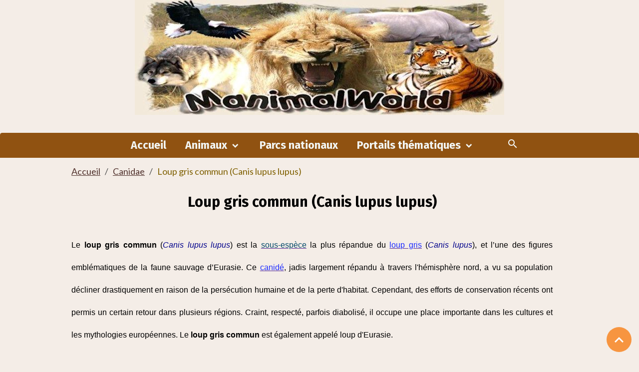

--- FILE ---
content_type: text/html; charset=UTF-8
request_url: https://www.manimalworld.net/pages/canides/loup-gris-commun.html
body_size: 109644
content:

<!DOCTYPE html>
<html lang="fr">
    <head>
        <title>Loup gris commun (Canis lupus lupus)</title>
        <meta name="theme-color" content="rgb(144, 82, 17)">
        <meta name="msapplication-navbutton-color" content="rgb(144, 82, 17)">
        <!-- METATAGS -->
        <!-- rebirth / basic -->
<!--[if IE]>
<meta http-equiv="X-UA-Compatible" content="IE=edge">
<![endif]-->
<meta charset="utf-8">
<meta name="viewport" content="width=device-width, initial-scale=1, shrink-to-fit=no">
    <link rel="alternate" hreflang="fr" href="https://www.manimalworld.net/pages/canides/loup-gris-commun.html">
    <meta property="og:title" content="Loup gris commun (Canis lupus lupus)">
    <meta property="og:url" content="https://www.manimalworld.net/pages/canides/loup-gris-commun.html">
    <meta property="og:type" content="website">
    <meta name="description" content="Le loup gris commun (Canis lupus lupus) est la sous-espèce la plus répandue du loup gris (Canis lupus), et l’une des figures emblématiques de la faune sauvage d’Eurasie. Ce canidé, jadis largement répandu à travers l&#039;hémisphère nord, a vu sa population décliner drastiquement.">
    <meta property="og:description" content="Le loup gris commun (Canis lupus lupus) est la sous-espèce la plus répandue du loup gris (Canis lupus), et l’une des figures emblématiques de la faune sauvage d’Eurasie. Ce canidé, jadis largement répandu à travers l&#039;hémisphère nord, a vu sa population décliner drastiquement.">
    <meta name="keywords" content="loup gris commun, Canis lupus lupus, loup gris, Canis lupus, loup d'Europe, loup d'Eurasie, loup en France, sous-espèce de loup gris">
    <link rel="image_src" href="https://www.manimalworld.net/medias/images/loup-gris-commun.jpg">
    <meta property="og:image" content="https://www.manimalworld.net/medias/images/loup-gris-commun.jpg">
    <link href="//www.manimalworld.net/fr/themes/designlines/6023a20d6b4e6ef4e766953d.css?v=869e5c224f06fd5321eada36ea4b3649" rel="stylesheet">
    <link rel="canonical" href="https://www.manimalworld.net/pages/canides/loup-gris-commun.html">
    <meta name="google-site-verification" content="vM8TOklZsOl_wmJg3MfN7NtbJkuvptWZfgNJWHPFgK8">
<meta name="generator" content="e-monsite (e-monsite.com)">

    <link rel="icon" href="https://www.manimalworld.net/medias/site/favicon/manimalworld-favicon.png">

<link href="https://fonts.googleapis.com/css?family=Fira%20Sans:300,400,700%7CCabin:300,400,700%7CPT%20Sans:300,400,700%7CSource%20Sans%20Pro:300,400,700&amp;display=swap" rel="stylesheet">

        
    <link rel="preconnect" href="https://fonts.googleapis.com">
    <link rel="preconnect" href="https://fonts.gstatic.com" crossorigin="anonymous">
    <link href="https://fonts.googleapis.com/css?family=Lato:300,300italic,400,400italic,700,700italic%7CCabin:300,300italic,400,400italic,700,700italic&display=swap" rel="stylesheet">

<link href="//www.manimalworld.net/themes/combined.css?v=6_1642769533_2075" rel="stylesheet">


<link rel="preload" href="//www.manimalworld.net/medias/static/themes/bootstrap_v4/js/jquery-3.6.3.min.js?v=26012023" as="script">
<script src="//www.manimalworld.net/medias/static/themes/bootstrap_v4/js/jquery-3.6.3.min.js?v=26012023"></script>
<link rel="preload" href="//www.manimalworld.net/medias/static/themes/bootstrap_v4/js/popper.min.js?v=31012023" as="script">
<script src="//www.manimalworld.net/medias/static/themes/bootstrap_v4/js/popper.min.js?v=31012023"></script>
<link rel="preload" href="//www.manimalworld.net/medias/static/themes/bootstrap_v4/js/bootstrap.min.js?v=31012023" as="script">
<script src="//www.manimalworld.net/medias/static/themes/bootstrap_v4/js/bootstrap.min.js?v=31012023"></script>
<script src="//www.manimalworld.net/themes/combined.js?v=6_1642769533_2075&lang=fr"></script>
<script type="application/ld+json">
    {
        "@context" : "https://schema.org/",
        "@type" : "WebSite",
        "name" : "Manimalworld",
        "url" : "https://www.manimalworld.net/"
    }
</script>

<!-- Google tag (gtag.js) -->
  <script async src="https://www.googletagmanager.com/gtag/js?id=G-TB985QXRGM"></script>
  <script>
    window.dataLayer = window.dataLayer || [];
    function gtag(){dataLayer.push(arguments);}
    gtag('js', new Date());

    gtag('config', 'G-TB985QXRGM');
  </script>
  
<script>
  window.dataLayer = window.dataLayer || [];
  function gtag() { dataLayer.push(arguments); }
  gtag('consent', 'default', {
    'ad_user_data': 'denied',
    'ad_personalization': 'denied',
    'ad_storage': 'denied',
    'analytics_storage': 'denied',
    'wait_for_update': 500,
  });
  gtag('js', new Date());
  gtag('config', 'G-TB985QXRGM');
  </script>


        <!-- //METATAGS -->
                <script async src="https://www.googletagmanager.com/gtag/js?id=G-4VN4372P6E"></script>
<script>
    window.dataLayer = window.dataLayer || [];
    function gtag(){dataLayer.push(arguments);}
    
    gtag('js', new Date());
    gtag('config', 'G-4VN4372P6E');
</script>

        
    <!-- Global site tag (gtag.js) -->
        <script async src="https://www.googletagmanager.com/gtag/js?id=UA-99598251-1"></script>
        <script>
        window.dataLayer = window.dataLayer || [];
        function gtag(){dataLayer.push(arguments);}

        gtag('js', new Date());
        gtag('config', 'UA-99598251-1');
    </script>
                            </head>
    <body id="pages_run_canides_loup-gris-commun" data-template="sans-menus-verticaux">
        

                <!-- CUSTOMIZE AREA -->
        <div id="top-site">
            <figure><img alt="Manimalworld" title="Manimalworld" src="/medias/images/manimalworld-banniere.jpg"></figure>









        </div>
                <!-- BRAND TOP -->
                                                                                    <div id="brand-top-wrapper" class="contains-brand d-flex justify-content-center">
                                    <a class="top-brand d-block text-center mr-0" href="https://www.manimalworld.net/">
                                                    <img src="https://www.manimalworld.net/medias/site/logos/manimalworld-banniere.jpg" alt="manimalworld" class="img-fluid brand-logo d-none">
                                                                            <span class="brand-titles d-lg-flex flex-column mb-0">
                                <span class="brand-title d-none">Manimalworld</span>
                                                            <span class="brand-subtitle d-none">Encyclopédie des animaux sauvages</span>
                                                    </span>
                                            </a>
                            </div>
        
        <!-- NAVBAR -->
                                                                                                                <nav class="navbar navbar-expand-lg radius-top" id="navbar" data-animation="sliding">
                                            <button id="buttonBurgerMenu" title="BurgerMenu" class="navbar-toggler collapsed" type="button" data-toggle="collapse" data-target="#menu">
                    <span></span>
                    <span></span>
                    <span></span>
                    <span></span>
                </button>
                <div class="collapse navbar-collapse flex-lg-grow-0 mx-lg-auto" id="menu">
                                                                                                                <ul class="navbar-nav navbar-menu nav-all nav-all-center">
                                                                                                                                                                                            <li class="nav-item" data-index="1">
                            <a class="nav-link" href="https://www.manimalworld.net/">
                                                                Accueil
                            </a>
                                                                                </li>
                                                                                                                                                                                                                                                                            <li class="nav-item dropdown" data-index="2">
                            <a class="nav-link dropdown-toggle" href="https://www.manimalworld.net/pages/animaux/">
                                                                Animaux
                            </a>
                                                                                        <div class="collapse dropdown-menu">
                                    <ul class="list-unstyled">
                                                                                                                                                                                                                                                                    <li>
                                                <a class="dropdown-item" href="https://www.manimalworld.net/pages/animaux/amphibiens.html">
                                                    Amphibiens
                                                </a>
                                                                                                                                            </li>
                                                                                                                                                                                                                                                                    <li>
                                                <a class="dropdown-item" href="https://www.manimalworld.net/pages/animaux/insectes.html">
                                                    Insectes
                                                </a>
                                                                                                                                            </li>
                                                                                                                                                                                                                                                                    <li>
                                                <a class="dropdown-item" href="https://www.manimalworld.net/pages/animaux/mammiferes.html">
                                                    Mammifères
                                                </a>
                                                                                                                                            </li>
                                                                                                                                                                                                                                                                    <li>
                                                <a class="dropdown-item" href="https://www.manimalworld.net/pages/animaux/oiseaux.html">
                                                    Oiseaux
                                                </a>
                                                                                                                                            </li>
                                                                                                                                                                                                                                                                    <li>
                                                <a class="dropdown-item" href="https://www.manimalworld.net/pages/animaux/poissons.html">
                                                    Poissons
                                                </a>
                                                                                                                                            </li>
                                                                                                                                                                                                                                                                    <li>
                                                <a class="dropdown-item" href="https://www.manimalworld.net/pages/animaux/reptiles.html">
                                                    Reptiles
                                                </a>
                                                                                                                                            </li>
                                                                                <li class="dropdown-menu-root">
                                            <a class="dropdown-item" href="https://www.manimalworld.net/pages/animaux/">Animaux</a>
                                        </li>
                                    </ul>
                                </div>
                                                    </li>
                                                                                                                                                                                            <li class="nav-item" data-index="3">
                            <a class="nav-link" href="https://www.manimalworld.net/pages/parc-national/">
                                                                Parcs nationaux
                            </a>
                                                                                </li>
                                                                                                                                                                                                                                                                            <li class="nav-item dropdown" data-index="4">
                            <a class="nav-link dropdown-toggle" href="https://www.manimalworld.net/pages/portails-thematiques/">
                                                                Portails thématiques
                            </a>
                                                                                        <div class="collapse dropdown-menu">
                                    <ul class="list-unstyled">
                                                                                                                                                                                                                                                                    <li>
                                                <a class="dropdown-item" href="https://www.manimalworld.net/pages/avifaune.html">
                                                    Avifaune
                                                </a>
                                                                                                                                            </li>
                                                                                                                                                                                                                                                                    <li>
                                                <a class="dropdown-item" href="https://www.manimalworld.net/pages/faune-mammalienne.html">
                                                    Faune mammalienne
                                                </a>
                                                                                                                                            </li>
                                                                                                                                                                                                                                                                    <li>
                                                <a class="dropdown-item" href="https://www.manimalworld.net/pages/faune-ophidienne.html">
                                                    Faune ophidienne
                                                </a>
                                                                                                                                            </li>
                                                                                                                                                                                                                                                                    <li>
                                                <a class="dropdown-item" href="https://www.manimalworld.net/pages/faune-reptilienne.html">
                                                    Faune reptilienne
                                                </a>
                                                                                                                                            </li>
                                                                                                                                                                                                                                                                    <li>
                                                <a class="dropdown-item" href="https://www.manimalworld.net/pages/faune-sous-marine.html">
                                                    Faune sous-marine
                                                </a>
                                                                                                                                            </li>
                                                                                                                                                                                                                                                                    <li>
                                                <a class="dropdown-item" href="https://www.manimalworld.net/pages/faune-amphibienne.html">
                                                    Faune amphibienne
                                                </a>
                                                                                                                                            </li>
                                                                                                                                                                                                                                                                    <li>
                                                <a class="dropdown-item" href="https://www.manimalworld.net/pages/portails-thematiques/hybrides.html">
                                                    Hybrides
                                                </a>
                                                                                                                                            </li>
                                                                                <li class="dropdown-menu-root">
                                            <a class="dropdown-item" href="https://www.manimalworld.net/pages/portails-thematiques/">Portails thématiques</a>
                                        </li>
                                    </ul>
                                </div>
                                                    </li>
                                    </ul>
            
                                    
                    
                                        <ul class="navbar-nav navbar-widgets ml-lg-4">
                                                <li class="nav-item d-none d-lg-block">
                            <a href="javascript:void(0)" class="nav-link search-toggler"><i class="material-icons md-search"></i></a>
                        </li>
                                                                    </ul>
                                        
                    
                                        <form method="get" action="https://www.manimalworld.net/search/site/" id="navbar-search" class="fade">
                        <input class="form-control form-control-lg" type="text" name="q" value="" placeholder="Votre recherche" pattern=".{3,}" required>
                        <button type="submit" class="btn btn-link btn-lg"><i class="material-icons md-search"></i></button>
                        <button type="button" class="btn btn-link btn-lg search-toggler d-none d-lg-inline-block"><i class="material-icons md-clear"></i></button>
                    </form>
                                    </div>
                    </nav>

        <!-- HEADER -->
                                                                            <header id="header" class="container">
                                </header>
                <!-- //HEADER -->

        <!-- WRAPPER -->
                                        <div id="wrapper">

                            <main id="main">

                                                                    <div class="container">
                                                        <ol class="breadcrumb">
                                    <li class="breadcrumb-item"><a href="https://www.manimalworld.net">Accueil</a></li>
                                                <li class="breadcrumb-item"><a href="https://www.manimalworld.net/pages/canides/">Canidae</a></li>
                                                <li class="breadcrumb-item active">Loup gris commun (Canis lupus lupus)</li>
                        </ol>

    <script type="application/ld+json">
        {
            "@context": "https://schema.org",
            "@type": "BreadcrumbList",
            "itemListElement": [
                                {
                    "@type": "ListItem",
                    "position": 1,
                    "name": "Accueil",
                    "item": "https://www.manimalworld.net"
                  },                                {
                    "@type": "ListItem",
                    "position": 2,
                    "name": "Canidae",
                    "item": "https://www.manimalworld.net/pages/canides/"
                  },                                {
                    "@type": "ListItem",
                    "position": 3,
                    "name": "Loup gris commun (Canis lupus lupus)",
                    "item": "https://www.manimalworld.net/pages/canides/loup-gris-commun.html"
                  }                          ]
        }
    </script>
                                                </div>
                                            
                                        
                                        
                                                                <div class="view view-pages" data-sfroute="true" id="view-page" data-id-page="4e81b46c6df06fde4dbcfcc8" data-mcp-item-id="4e81b46c6df06fde4dbcfcc8">
                    <div class="container">
                <div class="row">
                    <div class="col">
                        <h1 class="view-title">Loup gris commun (Canis lupus lupus)</h1>
                    </div>
                </div>
            </div>
        
        
    
<div id="site-module-4e81b46cf75e6fde4dbc2722" class="site-module" data-itemid="4e81b46cf75e6fde4dbc2722" data-siteid="4e81b457a98b6fde4dbca0ee" data-category="4e81b465f8736fde4dbcead9"></div>


                    
<div id="rows-60240f757437538695f83484" class="rows" data-total-pages="1" data-current-page="1">
                            
                        
                                                                                        
                                                                
                
                        
                
                
                                    
                
                                
        
                                    <div id="row-60240f757437538695f83484-1" data-rowid="56b625be1cc551405c4bb624" data-mcp-line-id="56b625be1cc551405c4bb624"  class="row-container pos-1  page_1 container">
                    <div class="row-content">
                                                                                <div class="row" data-role="line">
                                    
                                                                                
                                                                                                                                                                                                            
                                                                                                                                                                
                                                                                
                                                                                
                                                                                                                        
                                                                                
                                                                                                                                                                            
                                                                                        <div data-role="cell" data-mcp-cell-id="56b625be1ccd51405c4bcd28" data-size="lg" id="cell-56b625be1ccd51405c4bcd28" class="col">
                                               <div class="col-content col-no-widget">                                                        <br>
<p style="TEXT-ALIGN: justify"><span style="FONT-SIZE: 12pt; LINE-HEIGHT: 160%; FONT-FAMILY: verdana,sans-serif;"> Le <strong>loup gris commun</strong> (<span style="COLOR: darkblue"><em>Canis lupus lupus</em></span>) est la <a href="/pages/manictionnaire/sous-espece.html"><span style="color: #004969">sous-espèce</span></a> la plus répandue du <a href="/pages/canides/loup-gris.html"><span style="COLOR: #1E2DFF">loup gris</span></a> (<span style="COLOR: darkblue"><em>Canis lupus</em></span>), et l’une des figures emblématiques de la faune sauvage d’Eurasie. Ce <a href="/pages/canides/"><span style="COLOR: #1E2DFF">canidé</span></a>, jadis largement répandu à travers l'hémisphère nord, a vu sa population décliner drastiquement en raison de la persécution humaine et de la perte d'habitat. Cependant, des efforts de conservation récents ont permis un certain retour dans plusieurs régions. Craint, respecté, parfois diabolisé, il occupe une place importante dans les cultures et les mythologies européennes. Le <strong>loup gris commun</strong> est également appelé loup d'Eurasie.</span></p>
<br>
<figure>
<img alt="Loup gris commun (Canis lupus lupus)" title="Loup gris commun (Canis lupus lupus)" src="/medias/images/loup-gris-commun.jpg">
<figcaption>Loup gris commun (<em>Canis lupus lupus</em>)<br>&copy; Manimalworld<br><a href="https://creativecommons.org/licenses/by-nc-sa/4.0/" target="_blank"><img style="width:70px;" src="/medias/images/copybyncsa.jpg" alt=""></a> <span style="FONT-SIZE: 10pt;">CC-BY-NC-SA (Certains droits réservés)</span></figcaption>
</figure>
<br>
<figure><script async src="https://pagead2.googlesyndication.com/pagead/js/adsbygoogle.js?client=ca-pub-6922185654958715" crossorigin="anonymous"></script>
<!-- Manimalworld_annonce3 -->
<ins class="adsbygoogle Manimalworld_annonce3"
     style="display:block"
     data-ad-client="ca-pub-6922185654958715"
     data-ad-slot="2824730697"></ins>
<script>
(adsbygoogle = window.adsbygoogle || []).push({});
</script></figure>
<br>
<div style="text-align:center;margin:20px; margin-top:5px"><div class="quotetitle"><b><span style="FONT-SIZE: 12pt;">Sommaire :</span></b> <input type="button" value="Afficher" style="width:75px;font-size:12px;margin:0px;padding:1px;" onclick="if (this.parentNode.parentNode.getElementsByTagName('div')[1].getElementsByTagName('div')[0].style.display != '') { this.parentNode.parentNode.getElementsByTagName('div')[1].getElementsByTagName('div')[0].style.display = ''; this.innerText = ''; this.value = 'Masquer'; } else { this.parentNode.parentNode.getElementsByTagName('div')[1].getElementsByTagName('div')[0].style.display = 'none'; this.innerText = ''; this.value = 'Afficher'; }"></div><div class="quotecontent"><div style="display: none; width: 330px; border:4px double #C47046; margin: auto; text-align: left; padding: 8px;"><p>- <a href="/pages/canides/loup-gris-commun.html#description">Description</a></p><p>- <a href="/pages/canides/loup-gris-commun.html#habitat">Habitat</a></p><p>- <a href="/pages/canides/loup-gris-commun.html#alimentation">Alimentation</a></p><p>- <a href="/pages/canides/loup-gris-commun.html#reproduction">Reproduction</a></p><p>- <a href="/pages/canides/loup-gris-commun.html#comportement">Comportement</a></p><p>- <a href="/pages/canides/loup-gris-commun.html#predation">Prédation</a></p><p>- <a href="/pages/canides/loup-gris-commun.html#statut">Statut</a></p><p>- <a href="/pages/canides/loup-gris-commun.html#france">Le loup en France</a></p><p>- <a href="/pages/canides/loup-gris-commun.html#taxonomie">Taxonomie</a></p><p>- <a href="/pages/canides/loup-gris-commun.html#culture">Dans la culture</a></p><p>- <a href="/pages/canides/loup-gris-commun.html#galerie">Galerie photos</a></p><p>- <a href="/pages/canides/loup-gris-commun.html#classification">Classification</a></p><p>- <a href="/pages/canides/loup-gris-commun.html#sources">Sources</a></p></div></div></div>
<br>
<p style="TEXT-ALIGN: justify"><strong><span style="font-size: 18pt; color: #50312c; LINE-HEIGHT: 160%; FONT-FAMILY: verdana,sans-serif;"><a id="description"><img alt="" src="/medias/images/loup.png"></a>DESCRIPTION</span></strong></p>
<p style="TEXT-ALIGN: justify"><span style="FONT-SIZE: 12pt; LINE-HEIGHT: 160%; FONT-FAMILY: verdana,sans-serif;"> Le loup gris commun présente une morphologie caractéristique qui reflète son adaptation au statut de <a href="/pages/manictionnaire/predateur.html"><span style="color: #004969">prédateur</span></a> endurant. De grande taille, il mesure entre 100 et 160 cm de longueur, avec une queue touffue d’environ 30 à 50 cm, pour une hauteur au garrot allant de 65 à 85 cm. Le poids varie selon les régions, les mâles adultes pesant en moyenne entre 30 et 50 kg, parfois jusqu’à 60 kg, tandis que les femelles sont légèrement plus légères.</span></p>

<p style="TEXT-ALIGN: justify"><span style="FONT-SIZE: 12pt; LINE-HEIGHT: 160%; FONT-FAMILY: verdana,sans-serif;"> Le pelage est dense et fourni, avec une coloration typiquement grise mêlée de tons bruns, noirs ou crème, bien que des variations régionales existent, allant du blanc au presque noir. Cette toison épaisse offre une excellente protection contre le froid des hivers rigoureux d’Europe de l’Est, de Scandinavie ou de Russie. La tête est massive, dotée d’un museau allongé, de puissantes mâchoires comportant 42 dents, et de sens aiguisés, notamment l’ouïe et l’odorat. Les yeux, généralement ambrés à jaunes, confèrent au <a href="/pages/canides/loup-gris.html"><span style="COLOR: #1E2DFF">loup</span></a> un regard perçant. Les pattes longues et robustes, munies de coussinets adaptés à la neige ou à des terrains accidentés, permettent une grande endurance au trot.</span></p>

<p style="TEXT-ALIGN: justify"><span style="FONT-SIZE: 12pt; LINE-HEIGHT: 160%; FONT-FAMILY: verdana,sans-serif;"> Morphologiquement, le loup gris commun se distingue des <a href="/pages/canides/chien-domestique.html"><span style="COLOR: #1E2DFF">chiens</span></a> par sa silhouette plus élancée, sa queue toujours abaissée en marche, et un port d’oreilles généralement rigide. Cette constitution robuste mais souple en fait un chasseur d’exception, capable de survivre dans des environnements variés allant des <a href="/pages/manictionnaire/steppe.html"><span style="color: #004969">steppes</span></a> aux forêts boréales.</span></p>
<br>
<figure>
<img alt="Canis lupus lupus" title="Canis lupus lupus" src="/medias/images/canis-lupus-lupus.jpg">
<figcaption><em>Canis lupus lupus</em><br>&copy; Manimalworld<br><a href="https://creativecommons.org/licenses/by-nc-sa/4.0/" target="_blank"><img style="width:70px;" src="/medias/images/copybyncsa.jpg" alt=""></a> <span style="FONT-SIZE: 10pt;">CC-BY-NC-SA (Certains droits réservés)</span></figcaption>
</figure>
<br>
<p style="TEXT-ALIGN: justify"><strong><span style="font-size: 18pt; color: #50312c; LINE-HEIGHT: 160%; FONT-FAMILY: verdana,sans-serif;"><a id="habitat"><img alt="" src="/medias/images/loup.png"></a>HABITAT</span></strong></p>
<p style="TEXT-ALIGN: justify"><span style="FONT-SIZE: 12pt; LINE-HEIGHT: 160%; FONT-FAMILY: verdana,sans-serif;"> Le loup gris commun possède l’une des aires de répartition les plus vastes parmi les <a href="/pages/manictionnaire/carnivore.html"><span style="color: #004969">carnivores</span></a> terrestres, bien que celle-ci ait été fortement réduite au cours des derniers siècles. Historiquement, il occupait presque toute l’Eurasie, depuis l’Europe de l’Ouest jusqu’à la Sibérie orientale, et du cercle arctique jusqu’au Moyen-Orient et à l’Asie centrale. Cependant, la persécution humaine, la fragmentation de l’habitat et la raréfaction des <a href="/pages/manictionnaire/proie.html"><span style="color: #004969">proies</span></a> ont entraîné sa disparition de nombreuses régions, notamment en Europe occidentale, où il a été éradiqué dans la majorité des pays entre le <span style="color: red">XIXe</span> et le milieu du <span style="color: red">XXe siècle</span>. Depuis les années <span style="color: red">1990</span>, une recolonisation progressive est en cours grâce aux politiques de protection, à l’augmentation des populations d’<a href="/pages/ongules/"><span style="COLOR: #1E2DFF">ongulés</span></a> sauvages et à la connectivité des milieux forestiers. Aujourd’hui, <span style="COLOR: darkblue"><em>Canis lupus lupus</em></span> est présent de façon continue en Russie, Biélorussie, Ukraine, Pologne, les pays baltes, Scandinavie, mais aussi en Europe centrale (Slovaquie, République tchèque, Allemagne), dans les Balkans, et en expansion vers la France, l’Italie, l’Espagne et la Belgique. En Asie, il est largement répandu en Sibérie, au Kazakhstan, en Mongolie et dans certaines parties du nord de la Chine.</span></p>

<p style="TEXT-ALIGN: justify"><span style="FONT-SIZE: 12pt; LINE-HEIGHT: 160%; FONT-FAMILY: verdana,sans-serif;"> Concernant son habitat, le loup gris commun montre une remarquable capacité d’adaptation. Il fréquente divers milieux&nbsp;: forêts boréales, <a href="/pages/manictionnaire/steppe.html"><span style="color: #004969">steppes</span></a>, <a href="/pages/manictionnaire/toundra.html"><span style="color: #004969">toundra</span></a>, montagnes, forêts mixtes et même zones semi-désertiques. Il privilégie toutefois les zones riches en <a href="/pages/manictionnaire/proie.html"><span style="color: #004969">proies</span></a>, faiblement peuplées par l’homme, avec des refuges boisés ou escarpés favorisant la discrétion. Dans les régions anthropisées, il tend à adopter un comportement plus <a href="/pages/manictionnaire/nocturne.html"><span style="color: #004969">nocturne</span></a> et évite les zones agricoles intensives. Son retour dans des paysages ruraux européens souligne sa résilience et sa faculté à coexister avec des habitats fortement modifiés.</span></p>
<br>
<figure>
<img alt="Canis lupus lupus répartition" title="Carte répartition du loup gris commun" src="/medias/images/canis-lupus-lupus-repartition.jpg">
<figcaption><span style="border:1px solid grey; background:green;">&nbsp;&nbsp;&nbsp;&nbsp;</span>&nbsp;Répartition du loup gris commun<br>&copy; Manimalworld<br><a href="https://creativecommons.org/licenses/by-nc-sa/4.0/" target="_blank"><img style="width:70px;" src="/medias/images/copybyncsa.jpg" alt=""></a> <span style="FONT-SIZE: 10pt;">CC-BY-NC-SA (Certains droits réservés)</span></figcaption>
</figure>
<br>
<p style="TEXT-ALIGN: justify"><strong><span style="font-size: 18pt; color: #50312c; LINE-HEIGHT: 160%; FONT-FAMILY: verdana,sans-serif;"><a id="alimentation"><img alt="" src="/medias/images/loup.png"></a>ALIMENTATION</span></strong></p>
<p style="TEXT-ALIGN: justify"><span style="FONT-SIZE: 12pt; LINE-HEIGHT: 160%; FONT-FAMILY: verdana,sans-serif;"> Le loup gris commun est un <a href="/pages/manictionnaire/carnivore.html"><span style="color: #004969">carnivore</span></a> opportuniste à tendance hypercarnivore, ce qui signifie que plus de 70 % de son alimentation provient de <a href="/pages/manictionnaire/proie.html"><span style="color: #004969">proies</span></a> animales. Son régime alimentaire varie selon les régions et la disponibilité des ressources, mais il repose en majorité sur les <a href="/pages/ongules/"><span style="COLOR: #1E2DFF">ongulés</span></a> sauvages. Les <a href="/pages/manictionnaire/proie.html"><span style="color: #004969">proies</span></a> principales incluent le <a href="/pages/cervidae/cerf-elaphe.html"><span style="COLOR: #1E2DFF">cerf élaphe</span></a>, le <a href="/pages/cervidae/chevreuil.html"><span style="COLOR: #1E2DFF">chevreuil</span></a>, le <a href="/pages/suidae/sanglier.html"><span style="COLOR: #1E2DFF">sanglier</span></a>, l’<a href="/pages/cervidae/elan-europeen.html"><span style="COLOR: #1E2DFF">élan d'Europe</span></a> et, en Sibérie, le <a href="/pages/cervidae/renne.html"><span style="COLOR: #1E2DFF">renne</span></a> sauvage. Lorsqu’il vit à proximité de l’activité humaine, le <a href="/pages/canides/loup-gris.html"><span style="COLOR: #1E2DFF">loup</span></a> peut également s’attaquer aux troupeaux domestiques (<a href="/pages/bovidae/mouton.html"><span style="COLOR: #1E2DFF">moutons</span></a>, <a href="/pages/bovidae/chevre.html"><span style="COLOR: #1E2DFF">chèvres</span></a>), ce qui explique de nombreux conflits avec les éleveurs.</span></p>

<p style="TEXT-ALIGN: justify"><span style="FONT-SIZE: 12pt; LINE-HEIGHT: 160%; FONT-FAMILY: verdana,sans-serif;"> Le <a href="/pages/canides/loup-gris.html"><span style="COLOR: #1E2DFF">loup</span></a> chasse souvent en <a href="/pages/manictionnaire/meute.html"><span style="color: #004969">meute</span></a>, ce qui lui permet d’abattre des <a href="/pages/manictionnaire/proie.html"><span style="color: #004969">proies</span></a> plus grandes que lui, mais il peut aussi se nourrir seul de <a href="/pages/manictionnaire/gibier.html"><span style="color: #004969">gibier</span></a> de petite taille comme les <a href="/pages/leporidae/lievre.html"><span style="COLOR: #1E2DFF">lièvres</span></a>, les <a href="/pages/animaux/oiseaux.html"><span style="COLOR: #1E2DFF">oiseaux</span></a> ou les <a href="/pages/manictionnaire/rodentia.html"><span style="COLOR: #1E2DFF">rongeurs</span></a>. Il consomme également des carcasses d’<a href="/pages/animaux/"><span style="COLOR: #1E2DFF">animaux</span></a> morts, notamment durant l’hiver, ce qui en fait aussi un <a href="/pages/manictionnaire/charognard.html"><span style="color: #004969">charognard</span></a> occasionnel.</span></p>

<p style="TEXT-ALIGN: justify"><span style="FONT-SIZE: 12pt; LINE-HEIGHT: 160%; FONT-FAMILY: verdana,sans-serif;"> Le loup gris commun ne dédaigne pas les fruits, baies ou racines en complément, bien que cela reste marginal. Lorsqu’il tue une grande <a href="/pages/manictionnaire/proie.html"><span style="color: #004969">proie</span></a>, la <a href="/pages/manictionnaire/meute.html"><span style="color: #004969">meute</span></a> peut en consommer plusieurs jours durant, stockant parfois les restes sous la neige ou dans des cachettes. Grâce à son système digestif efficace, le <a href="/pages/canides/loup-gris.html"><span style="COLOR: #1E2DFF">loup</span></a> peut supporter de longues périodes de jeûne suivies d’une ingestion massive de nourriture (jusqu’à 9 kg en une fois). Cette flexibilité alimentaire a largement contribué à sa résilience écologique. L’étude des contenus stomacaux ou des excréments permet d’établir la composition de son régime, qui reflète l’état local de la <a href="/pages/manictionnaire/biodiversite.html"><span style="color: #004969">biodiversité</span></a>. En somme, le loup gris commun est un <a href="/pages/manictionnaire/predateur.html"><span style="color: #004969">prédateur</span></a> adaptable, capable d’exploiter au mieux les ressources disponibles dans son environnement.</span></p>
<br>
<figure>
<img alt="Loup-gris-commun-parc-animalier-de-sababurg.jpg" title="Loup gris commun au parc animalier de Sababurg, Allemagne" src="/medias/images/loup-gris-commun-parc-animalier-de-sababurg.jpg">
<figcaption>Loup gris commun au parc animalier de Sababurg, Allemagne<br>&copy; The Wasp Factory - <a href="https://www.inaturalist.org/photos/145141944" target="_blank">iNaturalist</a><br><a href="https://creativecommons.org/licenses/by-nc-sa/2.0/" target="_blank"><img style="width:70px;" src="/medias/images/copybyncsa.jpg" alt=""></a> <span style="FONT-SIZE: 10pt;">CC-BY-NC-SA (Certains droits réservés)</span></figcaption>
</figure>
<br>
<p style="TEXT-ALIGN: justify"><strong><span style="font-size: 18pt; color: #50312c; LINE-HEIGHT: 160%; FONT-FAMILY: verdana,sans-serif;"><a id="reproduction"><img alt="" src="/medias/images/loup.png"></a>REPRODUCTION</span></strong></p>
<p style="TEXT-ALIGN: justify"><span style="FONT-SIZE: 12pt; LINE-HEIGHT: 160%; FONT-FAMILY: verdana,sans-serif;"> Chez le loup gris commun, la reproduction est fortement structurée par la hiérarchie sociale de la <a href="/pages/manictionnaire/meute.html"><span style="color: #004969">meute</span></a>. Seul le couple alpha, c’est-à-dire les individus dominants, se reproduit généralement chaque année, tandis que les autres membres aident à l’élevage des petits. La période de reproduction a lieu entre janvier et mars, selon la latitude. L’accouplement est précédé par une phase de parade et de renforcement des liens entre les partenaires.</span></p>

<p style="TEXT-ALIGN: justify"><span style="FONT-SIZE: 12pt; LINE-HEIGHT: 160%; FONT-FAMILY: verdana,sans-serif;"> La <a href="/pages/manictionnaire/gestation.html"><span style="color: #004969">gestation</span></a> dure environ 62 à 65 jours. La mise bas survient au printemps, entre avril et mai, dans une <a href="/pages/manictionnaire/taniere.html"><span style="color: #004969">tanière</span></a> creusée dans le sol, souvent à l’abri sous une souche ou un rocher. La portée compte généralement entre 4 et 6 <a href="/pages/manictionnaire/louveteau.html"><span style="color: #004969">louveteaux</span></a>, mais peut aller jusqu’à 10. À la naissance, les petits sont aveugles et sourds, pesant moins de 500 grammes. Ils commencent à ouvrir les yeux vers deux semaines et sont allaités exclusivement pendant environ un mois. Progressivement, les adultes introduisent des aliments solides prédigérés. Dès l’âge de deux à trois mois, les jeunes commencent à explorer les abords de la <a href="/pages/manictionnaire/taniere.html"><span style="color: #004969">tanière</span></a>. À six mois, ils suivent la <a href="/pages/manictionnaire/meute.html"><span style="color: #004969">meute</span></a> lors des déplacements. La <a href="/pages/manictionnaire/maturite-sexuelle.html"><span style="color: #004969">maturité sexuelle</span></a> est atteinte vers 22 à 24 mois, mais la dispersion vers de nouveaux territoires intervient souvent plus tôt. Certains jeunes quittent la <a href="/pages/manictionnaire/meute.html"><span style="color: #004969">meute</span></a> dès la première année pour fonder leur propre groupe ou chercher un partenaire.</span></p>

<p style="TEXT-ALIGN: justify"><span style="FONT-SIZE: 12pt; LINE-HEIGHT: 160%; FONT-FAMILY: verdana,sans-serif;"> La survie des jeunes dépend fortement de l’expérience des parents et de la stabilité sociale de la <a href="/pages/manictionnaire/meute.html"><span style="color: #004969">meute</span></a>. Le taux de mortalité infantile est élevé, notamment en cas de rareté des <a href="/pages/manictionnaire/proie.html"><span style="color: #004969">proies</span></a> ou de perturbation humaine. Toutefois, la stratégie de reproduction coopérative du <a href="/pages/canides/loup-gris.html"><span style="COLOR: #1E2DFF">loup</span></a> lui confère une grande capacité de résilience et une forte cohésion familiale.</span></p>
<br>
<figure>
<img alt="Loup gris commun gros plan.jpg" title="Gros plan du loup gris commun" src="/medias/images/loup-gris-commun-gros-plan.jpg">
<figcaption>Gros plan du loup gris commun<br>&copy; Manimalworld<br><a href="https://creativecommons.org/licenses/by-nc-sa/4.0/" target="_blank"><img style="width:70px;" src="/medias/images/copybyncsa.jpg" alt=""></a> <span style="FONT-SIZE: 10pt;">CC-BY-NC-SA (Certains droits réservés)</span></figcaption>
</figure>
<br>
<p style="TEXT-ALIGN: justify"><strong><span style="font-size: 18pt; color: #50312c; LINE-HEIGHT: 160%; FONT-FAMILY: verdana,sans-serif;"><a id="comportement"><img alt="" src="/medias/images/loup.png"></a>COMPORTEMENT</span></strong></p>
<p style="TEXT-ALIGN: justify"><span style="FONT-SIZE: 12pt; LINE-HEIGHT: 160%; FONT-FAMILY: verdana,sans-serif;"> Le comportement du loup gris commun est caractérisé par une structure sociale complexe et une intelligence remarquable, adaptées à la vie en groupe et à la chasse de grandes <a href="/pages/manictionnaire/proie.html"><span style="color: #004969">proies</span></a> sur de vastes territoires. La <a href="/pages/manictionnaire/meute.html"><span style="color: #004969">meute</span></a> est l'unité sociale fondamentale, généralement composée d'un couple reproducteur (le couple alpha) et de leurs descendants de différentes générations. Sa taille peut varier considérablement, allant d'un petit groupe de deux à cinq individus à de grandes <a href="/pages/manictionnaire/meute.html"><span style="color: #004969">meutes</span></a> de plus de vingt, en fonction de la disponibilité des <a href="/pages/manictionnaire/proie.html"><span style="color: #004969">proies</span></a>, de la taille du territoire et de la densité de population. La hiérarchie au sein du groupe est généralement bien établie, avec le couple alpha prenant les décisions importantes concernant la chasse, le déplacement et la reproduction. Cependant, des études modernes ont nuancé l'idée d'une hiérarchie rigide basée sur l'agression, privilégiant le modèle d'une unité familiale où les parents dirigent leurs jeunes de manière naturelle.</span></p>

<p style="TEXT-ALIGN: justify"><span style="FONT-SIZE: 12pt; LINE-HEIGHT: 160%; FONT-FAMILY: verdana,sans-serif;"> La communication est un aspect essentiel de leur comportement social. Les loups gris communs utilisent un répertoire varié de vocalisations, allant des hurlements emblématiques, qui servent à la cohésion de la <a href="/pages/manictionnaire/meute.html"><span style="color: #004969">meute</span></a>, à la délimitation du territoire et à la localisation des membres, aux grognements, jappements, gémissements et aboiements, chacun ayant une signification spécifique dans différentes situations sociales. Le langage corporel est également crucial&nbsp;: la posture du corps, la position de la queue (haute pour la dominance, basse pour la soumission), les expressions faciales et les mouvements des oreilles transmettent des informations sur l'humeur et l'intention de l'individu. Le marquage olfactif, par l'urine et les fèces, est largement utilisé pour délimiter le territoire et communiquer avec les <a href="/pages/canides/loup-gris.html"><span style="COLOR: #1E2DFF">loups</span></a> d'autres <a href="/pages/manictionnaire/meute.html"><span style="color: #004969">meutes</span></a>.</span></p>

<p style="TEXT-ALIGN: justify"><span style="FONT-SIZE: 12pt; LINE-HEIGHT: 160%; FONT-FAMILY: verdana,sans-serif;"> En tant que chasseurs efficaces, les loups eurasiens coopèrent pour traquer, encercler et abattre de grandes <a href="/pages/manictionnaire/proie.html"><span style="color: #004969">proies</span></a>. Ils patrouillent régulièrement leur vaste territoire, qui peut s'étendre sur des centaines ou des milliers de kilomètres carrés, pour le défendre contre les intrusions d'autres <a href="/pages/manictionnaire/meute.html"><span style="color: #004969">meutes</span></a> et pour localiser les <a href="/pages/manictionnaire/proie.html"><span style="color: #004969">proies</span></a>. Les interactions affiliatives, comme le toilettage mutuel, les jeux (particulièrement chez les jeunes) et le partage de la nourriture, renforcent les liens sociaux au sein du groupe. Le comportement ludique est crucial pour le développement des compétences de chasse et la cohésion des jeunes <a href="/pages/canides/loup-gris.html"><span style="COLOR: #1E2DFF">loups</span></a>.</span></p>
<br>
<figure>
<img alt="Loup-gris-commun-en-meute.jpg" title="Loup gris commun en meute" src="/medias/images/loup-gris-commun-meute.jpg">
<figcaption>Loup gris commun en meute<br>&copy; Manimalworld<br><a href="https://creativecommons.org/licenses/by-nc-sa/4.0/" target="_blank"><img style="width:70px;" src="/medias/images/copybyncsa.jpg" alt=""></a> <span style="FONT-SIZE: 10pt;">CC-BY-NC-SA (Certains droits réservés)</span></figcaption>
</figure>
<br>  
<p style="TEXT-ALIGN: justify"><strong><span style="font-size: 18pt; color: #50312c; LINE-HEIGHT: 160%; FONT-FAMILY: verdana,sans-serif;"><a id="predation"><img alt="" src="/medias/images/loup.png"></a>PRÉDATION</span></strong></p>
<p style="TEXT-ALIGN: justify"><span style="FONT-SIZE: 12pt; LINE-HEIGHT: 160%; FONT-FAMILY: verdana,sans-serif;"> Le loup gris commun se situe au sommet de la chaîne alimentaire dans la plupart de ses habitats, ce qui signifie qu'il a très peu de <a href="/pages/manictionnaire/predateur.html"><span style="color: #004969">prédateurs</span></a> naturels une fois qu'il a atteint l'âge adulte. Le principal et de loin le plus grand prédateur du loup eurasien est l'être humain. Historiquement, et dans certaines régions encore aujourd'hui, la chasse excessive, le piégeage et l'empoisonnement, motivés par la protection du bétail, la concurrence pour le <a href="/pages/manictionnaire/gibier.html"><span style="color: #004969">gibier</span></a> ou la peur, ont été les principales causes de mortalité chez cette <a href="/pages/manictionnaire/sous-espece.html"><span style="color: #004969">sous-espèce</span></a>. La destruction et la fragmentation de l'habitat par les activités humaines réduisent également la capacité des <a href="/pages/canides/loup-gris.html"><span style="COLOR: #1E2DFF">loups</span></a> à trouver des territoires et des <a href="/pages/manictionnaire/proie.html"><span style="color: #004969">proies</span></a>, les rendant plus vulnérables.</span></p>

<p style="TEXT-ALIGN: justify"><span style="FONT-SIZE: 12pt; LINE-HEIGHT: 160%; FONT-FAMILY: verdana,sans-serif;"> En dehors de l'impact anthropique, les interactions avec d'autres grands <a href="/pages/manictionnaire/carnivore.html"><span style="color: #004969">carnivores</span></a> peuvent occasionnellement entraîner des conflits. Les <a href="/pages/ursides/ours-brun.html"><span style="COLOR: #1E2DFF">ours bruns</span></a> (<span style="COLOR: darkblue"><em>Ursus arctos</em></span>), qui partagent souvent les mêmes territoires que les loups gris communs en Europe de l'Est et en Asie, peuvent entrer en compétition avec les <a href="/pages/manictionnaire/meute.html"><span style="color: #004969">meutes</span></a> pour des carcasses de <a href="/pages/manictionnaire/proie.html"><span style="color: #004969">proies</span></a>. Bien que les affrontements directs soient rares, un <a href="/pages/ursides/ours.html"><span style="COLOR: #1E2DFF">ours</span></a> peut tuer un <a href="/pages/canides/loup-gris.html"><span style="COLOR: #1E2DFF">loup</span></a> s'il se sent menacé ou si une carcasse est disputée. Les <a href="/pages/manictionnaire/louveteau.html"><span style="color: #004969">louveteaux</span></a> sont plus vulnérables aux <a href="/pages/ursides/ours.html"><span style="COLOR: #1E2DFF">ours</span></a> avant d'atteindre leur pleine maturité. Les affrontements intra-spécifiques, c'est-à-dire entre <a href="/pages/manictionnaire/meute.html"><span style="color: #004969">meute</span></a> différentes ou au sein de la même <a href="/pages/manictionnaire/meute.html"><span style="color: #004969">meute</span></a> pour des questions de dominance ou de territoire, peuvent également entraîner des blessures graves, voire la mort.</span></p>

<p style="TEXT-ALIGN: justify"><span style="FONT-SIZE: 12pt; LINE-HEIGHT: 160%; FONT-FAMILY: verdana,sans-serif;"> Les <a href="/pages/manictionnaire/louveteau.html"><span style="color: #004969">louveteaux</span></a>, en particulier avant d'être complètement sevrés et protégés par l'ensemble de la <a href="/pages/manictionnaire/meute.html"><span style="color: #004969">meute</span></a>, peuvent être la cible de <a href="/pages/manictionnaire/predateur.html"><span style="color: #004969">prédateurs</span></a> opportunistes. Outre les <a href="/pages/ursides/ours.html"><span style="COLOR: #1E2DFF">ours</span></a>, de grands <a href="/pages/rapaces/"><span style="COLOR: #1E2DFF">rapaces</span></a> tels que l'<a href="/pages/rapaces/aigle-royal.html"><span style="COLOR: #1E2DFF">aigle royal</span></a> (<span style="COLOR: darkblue"><em>Aquila chrysaetos</em></span>) pourraient occasionnellement s'attaquer à de très jeunes <a href="/pages/manictionnaire/louveteau.html"><span style="color: #004969">louveteaux</span></a>. Cependant, la protection active et collective de la <a href="/pages/manictionnaire/taniere.html"><span style="color: #004969">tanière</span></a> par les membres de la <a href="/pages/manictionnaire/meute.html"><span style="color: #004969">meute</span></a> réduit considérablement ces risques. La mortalité naturelle chez les <a href="/pages/canides/loup-gris.html"><span style="COLOR: #1E2DFF">loups</span></a> adultes est plus souvent le résultat de la famine, des blessures subies lors de la chasse, des maladies, ou des accidents.</span></p>
<br>
<figure>
<img alt="Loup eurasien" title="Le loup gris commun est également appelé Loup d'Eurasie" src="/medias/images/loup-eurasien.jpg">
<figcaption>Le loup gris commun est également appelé Loup d'Eurasie<br>&copy; Manimalworld<br><a href="https://creativecommons.org/licenses/by-nc-sa/4.0/" target="_blank"><img style="width:70px;" src="/medias/images/copybyncsa.jpg" alt=""></a> <span style="FONT-SIZE: 10pt;">CC-BY-NC-SA (Certains droits réservés)</span></figcaption>
</figure>
<br>
<p style="TEXT-ALIGN: justify"><strong><span style="font-size: 18pt; color: #50312c; LINE-HEIGHT: 160%; FONT-FAMILY: verdana,sans-serif;"><a id="statut"><img alt="" src="/medias/images/loup.png"></a>STATUT</span></strong></p>
<p style="TEXT-ALIGN: justify"><span style="FONT-SIZE: 12pt; LINE-HEIGHT: 160%; FONT-FAMILY: verdana,sans-serif;"> Le statut de conservation du loup gris commun est un sujet complexe qui varie considérablement d'une région à l'autre de son vaste territoire. Au niveau global, l'espèce <span style="COLOR: darkblue"><em>Canis lupus</em></span> est classée comme "Préoccupation mineure" (Least Concern-<a href="/pages/organismes/liste-rouge-iucn.html#lc"><span style="color: #562B96">LC</span></a>) sur la <a href="/pages/organismes/liste-rouge-iucn.html"><span style="color: #562B96">Liste rouge</span></a> de l'<a href="/pages/organismes/iucn.html"><span style="color: #562B96">IUCN</span></a> (Union Internationale pour la Conservation de la Nature), en raison de sa large répartition et de sa population mondiale relativement stable. Cependant, cette classification macroscopique masque des situations très différentes pour la <a href="/pages/manictionnaire/sous-espece.html"><span style="color: #004969">sous-espèce</span></a> <span style="COLOR: darkblue"><em>Canis lupus lupus</em></span>.</span></p>

<p style="TEXT-ALIGN: justify"><span style="FONT-SIZE: 12pt; LINE-HEIGHT: 160%; FONT-FAMILY: verdana,sans-serif;"> Historiquement, le loup eurasien a été intensément persécuté en Europe occidentale et centrale, conduisant à son éradication quasi totale dans de nombreux pays. Cependant, grâce à des protections légales strictes instaurées à partir des années <span style="color: red">1970</span> et à une tolérance croissante (bien que parfois difficile), les populations de loups gris communs ont commencé à se rétablir et à recoloniser naturellement des territoires où ils avaient disparu. En France, en Allemagne, en Italie, en Espagne, et dans les pays nordiques, le retour du <a href="/pages/canides/loup-gris.html"><span style="COLOR: #1E2DFF">loup</span></a> est un succès de conservation, mais les populations restent souvent faibles et fragmentées, et sont donc classées comme "Vulnérables", "En danger" ou "En danger critique" au niveau national ou régional. Leur statut est généralement protégé par la <a href="/pages/organismes/natura2000.html"><span style="color: #562B96">Directive Habitats de l'Union Européenne</span></a>, qui exige des mesures de protection strictes.</span></p>

<p style="TEXT-ALIGN: justify"><span style="FONT-SIZE: 12pt; LINE-HEIGHT: 160%; FONT-FAMILY: verdana,sans-serif;"> En Europe de l'Est (par exemple en Pologne, Biélorussie, Ukraine) et en Russie, les populations de loups eurasiens sont généralement plus nombreuses et plus robustes, étant parfois gérées comme une espèce de <a href="/pages/manictionnaire/gibier.html"><span style="color: #004969">gibier</span></a>, bien que la chasse soit réglementée. En Asie, dans des pays comme la Mongolie ou certaines régions de la Chine, les populations peuvent être stables, mais la pression de la chasse pour leur fourrure ou la protection du bétail peut encore être significative par endroits. Les menaces persistantes pour le loup gris commun incluent la perte et la fragmentation de l'habitat due à l'expansion humaine, les conflits avec l'élevage (qui entraînent des abattages illégaux ou des dérogations à la protection), les maladies transmises par les <a href="/pages/animaux/"><span style="COLOR: #1E2DFF">animaux</span></a> domestiques (comme la <a href="/pages/manictionnaire/rage.html"><span style="color: #004969">rage</span></a> ou la <a href="/pages/manictionnaire/maladie-de-carre.html"><span style="color: #004969">maladie de Carré</span></a>), et la faible connectivité entre les populations. Les efforts de conservation se concentrent sur la mise en oeuvre de mesures de coexistence (<a href="/pages/canides/chien-domestique.html"><span style="COLOR: #1E2DFF">chiens</span></a> de protection, clôtures électriques), l'éducation du public, la lutte contre le <a href="/pages/manictionnaire/braconnage.html"><span style="color: #004969">braconnage</span></a> et le suivi scientifique des populations. Le <a href="/pages/canides/loup-gris.html"><span style="COLOR: #1E2DFF">loup</span></a> est considéré comme une espèce clé de voûte dont la présence est essentielle à la santé et à l'équilibre des <a href="/pages/manictionnaire/ecosysteme.html"><span style="color: #004969">écosystèmes</span></a> forestiers et de montagne.</span></p>
<br>
<figure>
<img alt="Loup gris commun au parc de Sainte-Croix" title="Loup gris commun au parc de Sainte-Croix" src="/medias/images/loup-gris-commun-parc-de-sainte-croix.jpg">
<figcaption>Loup gris commun au parc de Sainte-Croix<br>&copy; Manimalworld<br><a href="https://creativecommons.org/licenses/by-nc-sa/4.0/" target="_blank"><img style="width:70px;" src="/medias/images/copybyncsa.jpg" alt=""></a> <span style="FONT-SIZE: 10pt;">CC-BY-NC-SA (Certains droits réservés)</span></figcaption>
</figure>
<br>
<p style="TEXT-ALIGN: justify"><strong><span style="font-size: 18pt; color: #50312c; LINE-HEIGHT: 160%; FONT-FAMILY: verdana,sans-serif;"><a id="france"><img alt="" src="/medias/images/loup.png"></a>LE LOUP EN FRANCE</span></strong></p>
<p style="TEXT-ALIGN: justify"><span style="FONT-SIZE: 12pt; LINE-HEIGHT: 160%; FONT-FAMILY: verdana,sans-serif;"> En France, le loup gris commun a fait un retour naturel après plusieurs décennies d'absence. Officiellement déclaré éteint sur le territoire national dans les années <span style="COLOR: red">1930</span>, il a été observé de nouveau en <span style="COLOR: red">1992</span> dans le parc national du <a href="/pages/parc-national/parc-national-du-mercantour.html"><span style="color: #562B96">Mercantour</span></a> (Alpes-Maritimes), en provenance naturelle des populations italiennes des Apennins. Depuis cette date, le <a href="/pages/canides/loup-gris.html"><span style="COLOR: #1E2DFF">loup</span></a> a connu une expansion régulière, notamment le long des massifs montagneux qui lui offrent des conditions favorables à sa survie et à sa discrétion. Aujourd’hui, il est présent dans une grande partie des Alpes, du Massif central, des Vosges, des Pyrénées, et amorce une installation dans le Jura et le nord-est de la France. Des individus erratiques ont même été détectés dans le Grand Est, en Bourgogne, voire en Île-de-France. L’espèce recolonise progressivement le territoire français, souvent portée par des jeunes <a href="/pages/canides/loup-gris.html"><span style="COLOR: #1E2DFF">loups</span></a> en dispersion. Son expansion est surveillée par le Réseau Loup-Lynx de l’OFB (Office français de la biodiversité), qui recense les indices de présence.</span></p>

<p style="TEXT-ALIGN: justify"><span style="FONT-SIZE: 12pt; LINE-HEIGHT: 160%; FONT-FAMILY: verdana,sans-serif;"> En matière d’habitat, le <a href="/pages/canides/loup-gris.html"><span style="COLOR: #1E2DFF">loup</span></a> privilégie les zones faiblement habitées, boisées, montagneuses ou de moyenne montagne, riches en <a href="/pages/ongules/"><span style="COLOR: #1E2DFF">ongulés</span></a> sauvages comme le <a href="/pages/cervidae/chevreuil.html"><span style="COLOR: #1E2DFF">chevreuil</span></a>, le <a href="/pages/cervidae/"><span style="COLOR: #1E2DFF">cerf</span></a> ou le <a href="/pages/bovidae/chamois.html"><span style="COLOR: #1E2DFF">chamois</span></a>. Toutefois, il n’hésite pas à fréquenter des milieux plus ouverts et proches des activités humaines, ce qui engendre des conflits, notamment avec les éleveurs. La prédation sur les troupeaux domestiques (ovins principalement) est un enjeu majeur du débat sur sa gestion. Protégé par la <a href="/pages/organismes/convention-berne.html"><span style="color: #562B96">convention de Berne</span></a> et la <a href="/pages/organismes/natura2000.html"><span style="color: #562B96">Directive Habitats</span></a>, le <a href="/pages/canides/loup-gris.html"><span style="COLOR: #1E2DFF">loup</span></a> est au coeur de tensions entre exigences de conservation et réalités rurales. Sa présence en France illustre cependant une capacité d’adaptation remarquable dans un paysage européen anthropisé.</span></p>
<br>
<figure>
<img alt="Loup gris commun de Rhodes" title="Le loup gris de Rhodes" src="/medias/images/loup-gris-commun-rhodes.jpg">
<figcaption>Le loup gris de Rhodes<br>&copy; Manimalworld<br><a href="https://creativecommons.org/licenses/by-nc-sa/4.0/" target="_blank"><img style="width:70px;" src="/medias/images/copybyncsa.jpg" alt=""></a> <span style="FONT-SIZE: 10pt;">CC-BY-NC-SA (Certains droits réservés)</span></figcaption>
</figure>
<br>
<p style="TEXT-ALIGN: justify"><strong><span style="font-size: 18pt; color: #50312c; LINE-HEIGHT: 160%; FONT-FAMILY: verdana,sans-serif;"><a id="taxonomie"><img alt="" src="/medias/images/loup.png"></a>TAXONOMIE</span></strong></p>
<p style="TEXT-ALIGN: justify"><span style="FONT-SIZE: 12pt; LINE-HEIGHT: 160%; FONT-FAMILY: verdana,sans-serif;"> L'histoire taxonomique du loup gris commun s'inscrit dans la nomenclature générale du <a href="/pages/canides/loup-gris.html"><span style="COLOR: #1E2DFF">loup gris</span></a> (<span style="COLOR: darkblue"><em>Canis lupus</em></span>) et a connu de nombreuses évolutions au fil des siècles. La première description scientifique de l'espèce <span style="COLOR: darkblue"><em>Canis lupus</em></span> a été réalisée par Carl Linnaeus (Liné) en <span style="COLOR: red">1758</span> dans sa célèbre oeuvre, le <em>Systema Naturae</em>, 10ème édition. C'est Linnaeus qui a établi le nom binominal <span style="COLOR: darkblue"><em>Canis lupus</em></span> pour le <a href="/pages/canides/loup-gris.html"><span style="COLOR: #1E2DFF">loup</span></a>, le distinguant ainsi des autres <a href="/pages/canides/"><span style="COLOR: #1E2DFF">canidés</span></a>. À cette époque, la notion de <a href="/pages/manictionnaire/sous-espece.html"><span style="color: #004969">sous-espèce</span></a> n'était pas aussi finement définie qu'aujourd'hui, et Linnaeus regroupait l'ensemble des <a href="/pages/canides/loup-gris.html"><span style="COLOR: #1E2DFF">loups</span></a> sous cette dénomination principale.</span></p>

<p style="TEXT-ALIGN: justify"><span style="FONT-SIZE: 12pt; LINE-HEIGHT: 160%; FONT-FAMILY: verdana,sans-serif;"> Au cours du <span style="COLOR: red">XIXe</span> et du début du <span style="COLOR: red">XXe siècle</span>, avec l'intensification de l'exploration zoologique et la collecte de spécimens à travers le vaste continent eurasiatique, les <a href="/pages/manictionnaire/naturaliste.html"><span style="color: #004969">naturalistes</span></a> ont commencé à observer des variations morphologiques (taille, couleur du pelage, proportions du crâne) significatives entre les populations de <a href="/pages/canides/loup-gris.html"><span style="COLOR: #1E2DFF">loups</span></a> de différentes régions. Cette observation a conduit à la description d'un très grand nombre de "variétés" ou de "races" géographiques, qui furent par la suite élevées au rang de <a href="/pages/manictionnaire/sous-espece.html"><span style="color: #004969">sous-espèces</span></a>. <span style="COLOR: darkblue"><em>Canis lupus lupus</em></span> a ainsi été désigné pour regrouper les populations de <a href="/pages/canides/loup-gris.html"><span style="COLOR: #1E2DFF">loups</span></a> de grande taille et de coloration variable typiques d'une grande partie de l'Europe et de l'Asie tempérée et froide, par opposition à d'autres <a href="/pages/manictionnaire/sous-espece.html"><span style="color: #004969">sous-espèces</span></a> reconnues dans des régions plus spécifiques (comme le <a href="/pages/canides/loup-arctique.html"><span style="COLOR: #1E2DFF">loup arctique</span></a>, le <a href="/pages/canides/loup-de-mongolie.html"><span style="COLOR: #1E2DFF">loup de Mongolie</span></a>, etc.).</span></p>

<p style="TEXT-ALIGN: justify"><span style="FONT-SIZE: 12pt; LINE-HEIGHT: 160%; FONT-FAMILY: verdana,sans-serif;"> Pendant une longue période, le consensus taxonomique était fragmenté, avec des dizaines, voire plus d'une trentaine, de <a href="/pages/manictionnaire/sous-espece.html"><span style="color: #004969">sous-espèces</span></a> de <span style="COLOR: darkblue"><em>Canis lupus</em></span> reconnues par différents auteurs, souvent basées sur des critères morphologiques et géographiques qui ne tenaient pas toujours compte de la variabilité intraspécifique ou des flux génétiques entre populations. Les loups eurasiens étaient alors subdivisés en plusieurs autres <a href="/pages/manictionnaire/sous-espece.html"><span style="color: #004969">sous-espèces</span></a> dont la validité était contestée.</span></p>

<p style="TEXT-ALIGN: justify"><span style="FONT-SIZE: 12pt; LINE-HEIGHT: 160%; FONT-FAMILY: verdana,sans-serif;"> Cependant, l'avènement des techniques de génétique moléculaire à partir de la fin du <span style="COLOR: red">XXe siècle</span> a révolutionné la <a href="/pages/manictionnaire/taxonomie.html"><span style="color: #004969">taxonomie</span></a> du <a href="/pages/canides/loup-gris.html"><span style="COLOR: #1E2DFF">loup</span></a>. Les études basées sur l'analyse de l'<a href="/pages/manictionnaire/adn-mitochondrial.html"><span style="color: #004969">ADN mitochondrial</span></a> et de l'ADN nucléaire ont permis de réévaluer les relations phylogénétiques et la différenciation génétique entre les populations de <a href="/pages/canides/loup-gris.html"><span style="COLOR: #1E2DFF">loups</span></a>. Ces recherches ont généralement soutenu une simplification du nombre de <a href="/pages/manictionnaire/sous-espece.html"><span style="color: #004969">sous-espèces</span></a> valides, démontrant que de nombreuses distinctions morphologiques ne correspondaient pas à des lignées génétiques distinctes. En conséquence, plusieurs d'entre-elles précédemment reconnues ont été synonymisées ou regroupées au sein de <a href="/pages/manictionnaire/sous-espece.html"><span style="color: #004969">sous-espèces</span></a> plus larges.</span></p>

<p style="TEXT-ALIGN: justify"><span style="FONT-SIZE: 12pt; LINE-HEIGHT: 160%; FONT-FAMILY: verdana,sans-serif;"> Aujourd'hui, <span style="COLOR: darkblue"><em>Canis lupus lupus</em></span> est généralement reconnu comme la <a href="/pages/manictionnaire/sous-espece.html"><span style="color: #004969">sous-espèce</span></a> nominale et la plus largement distribuée en Eurasie. Bien que le débat sur le nombre exact de <a href="/pages/manictionnaire/sous-espece.html"><span style="color: #004969">sous-espèces</span></a> de <span style="COLOR: darkblue"><em>Canis lupus</em></span> ne soit pas entièrement clos, et que de nouvelles études génétiques puissent encore affiner notre compréhension, <span style="COLOR: darkblue"><em>Canis lupus lupus</em></span> demeure une entité taxonomique bien établie, représentant la majeure partie des <a href="/pages/canides/loup-gris.html"><span style="COLOR: #1E2DFF">loups gris</span></a> européens et asiatiques.</span></p>
<br>
<figure>
<img alt="Eurasian wolf" title="Eurasian wolf" src="/medias/images/eurasian-wolf.jpg">
<figcaption>En anglais, le loup gris commun est appelé Eurasian wolf<br>&copy; Manimalworld<br><a href="https://creativecommons.org/licenses/by-nc-sa/4.0/" target="_blank"><img style="width:70px;" src="/medias/images/copybyncsa.jpg" alt=""></a> <span style="FONT-SIZE: 10pt;">CC-BY-NC-SA (Certains droits réservés)</span></figcaption>
</figure>
<br>
<p style="TEXT-ALIGN: justify"><strong><span style="font-size: 18pt; color: #50312c; LINE-HEIGHT: 160%; FONT-FAMILY: verdana,sans-serif;"><a id="culture"><img alt="" src="/medias/images/loup.png"></a>DANS LA CULTURE</span></strong></p>
<p style="TEXT-ALIGN: justify"><span style="FONT-SIZE: 12pt; LINE-HEIGHT: 160%; FONT-FAMILY: verdana,sans-serif;"> Le loup gris commun occupe une place singulière et profondément ambivalente dans la culture humaine à travers l'Europe et l'Asie, façonnant mythes, légendes, et symboliques depuis des millénaires. Son image varie énormément, passant du statut de divinité tutélaire à celui de bête démoniaque, reflétant les peurs et les admirations des sociétés humaines vis-à-vis de la nature sauvage et de ses mystères.</span></p>

<p style="TEXT-ALIGN: justify"><span style="FONT-SIZE: 12pt; LINE-HEIGHT: 160%; FONT-FAMILY: verdana,sans-serif;"> Dans les cultures ancestrales et païennes d'Europe et d'Asie, le loup gris commun était souvent vénéré. Pour de nombreuses tribus sibériennes et nomades d'Asie centrale, le <a href="/pages/canides/loup-gris.html"><span style="COLOR: #1E2DFF">loup</span></a> était considéré comme un ancêtre mythique, un esprit protecteur, ou un animal totem puissant. Il était respecté pour sa force, son endurance, son intelligence de chasseur, et la cohésion de sa <a href="/pages/manictionnaire/meute.html"><span style="color: #004969">meute</span></a>, qualités admirées et souvent imitées par les guerriers et les chasseurs. En Turquie, les Göktürks, un ancien peuple turc, se considéraient comme les descendants d'une <a href="/pages/manictionnaire/louve.html"><span style="color: #004969">louve</span></a> bleue légendaire, Asena, qui avait sauvé et guidé leur peuple. Cette figure de la <a href="/pages/manictionnaire/louve.html"><span style="color: #004969">louve</span></a> nourricière est également présente dans la mythologie romaine avec la Louve Capitoline, qui a allaité et protégé les jumeaux Romulus et Rémus, fondateurs mythiques de Rome. Ici, le <a href="/pages/canides/loup-gris.html"><span style="COLOR: #1E2DFF">loup</span></a> est un symbole de fondation, de survie et de vigueur. Dans le folklore balte et slave, le <a href="/pages/canides/loup-gris.html"><span style="COLOR: #1E2DFF">loup</span></a> pouvait être perçu comme un gardien des forêts ou un porteur de messages entre les mondes.</span></p>

<p style="TEXT-ALIGN: justify"><span style="FONT-SIZE: 12pt; LINE-HEIGHT: 160%; FONT-FAMILY: verdana,sans-serif;"> Cependant, avec l'avènement de l'agriculture, de l'élevage et du christianisme en Europe, l'image du loup eurasien a progressivement basculé vers une connotation négative. De compétiteur pour le <a href="/pages/manictionnaire/gibier.html"><span style="color: #004969">gibier</span></a> et <a href="/pages/manictionnaire/predateur.html"><span style="color: #004969">prédateur</span></a> de bétail, le <a href="/pages/canides/loup-gris.html"><span style="COLOR: #1E2DFF">loup</span></a> est devenu l'incarnation du mal, de la sauvagerie débridée et des forces obscures. Il fut diabolisé dans les sermons et les contes populaires, devenant le symbole du péché, de la gloutonnerie et de la cruauté. Des contes célèbres comme "Le Petit Chaperon Rouge" ou "Les Trois Petits Cochons" ont profondément ancré cette image du "grand méchant loup" dans l'imaginaire collectif occidental, une menace constante pour l'innocence et la civilisation. Cette peur a culminé dans des campagnes d'extermination massives, conduisant à la quasi-disparition de l'espèce dans de nombreuses régions d'Europe occidentale. Le mythe du loup-garou (lycanthropie) est une autre manifestation puissante de cette peur, représentant la transformation de l'humain en bête sanguinaire, le mal rampant sous une apparence humaine, souvent associé à la nuit et à la pleine lune.</span></p>

<p style="TEXT-ALIGN: justify"><span style="FONT-SIZE: 12pt; LINE-HEIGHT: 160%; FONT-FAMILY: verdana,sans-serif;"> Plus récemment, grâce aux efforts de conservation et à une meilleure compréhension scientifique de son rôle écologique, l'image du loup eurasien connaît une réhabilitation progressive. Il est de plus en plus perçu comme un indicateur de la santé des <a href="/pages/manictionnaire/ecosysteme.html"><span style="color: #004969">écosystèmes</span></a> et un élément essentiel de la <a href="/pages/manictionnaire/biodiversite.html"><span style="color: #004969">biodiversité</span></a>. Le loup eurasien continue d'inspirer les artistes, les écrivains et les cinéastes, souvent présenté comme un symbole de liberté, de résilience et de connexion à la nature sauvage. Il incarne le fragile équilibre entre la domination humaine et la persistance du monde sauvage, et son retour dans des pays comme la France ou l'Allemagne est souvent source de débats passionnés, témoignant de l'empreinte indélébile qu'il laisse sur nos cultures et nos paysages mentaux.</span></p>
<p style="TEXT-ALIGN: justify"><strong><span style="font-size: 18pt; color: #50312c; LINE-HEIGHT: 160%; FONT-FAMILY: verdana,sans-serif;"><a id="galerie"><img alt="" src="/medias/images/tigre.png"></a>GALERIE PHOTOS</span></strong></p>
<p style="TEXT-ALIGN: justify"><span style="FONT-SIZE: 12pt; LINE-HEIGHT: 160%; FONT-FAMILY: verdana,sans-serif;"> Retrouvez ci-dessous quelques photographies du loup gris commun. Cliquez sur les images pour les agrandir. Les photographies présentées ci-dessous sont soumises à des droits d'auteur. Pour toute utilisation, merci de respecter la licence <a href="https://creativecommons.org/licenses/by-nc-sa/4.0/" target="_blank"><img style="width:70px;" src="/medias/images/copybyncsa.jpg" alt=""></a> <span style="FONT-SIZE: 10pt;">CC-BY-NC-SA (Certains droits réservés)</span> et d'effectuer un lien retour vers le site.</span></p>
<br>
<figure><a title="Loup gris commun 06" onclick="window.open(this.href,'','resizable=yes,location=no,menubar=no,scrollbars=no,status=no,toolbar=no,fullscreen=no,dependent=no,width=650,height=600,status'); return false" href="/medias/images/loup-gris-commun-06.jpg"><img style="width:130px; height:80px" alt="Loup gris commun 06" src="/medias/images/loup-gris-commun-06.jpg"></a>&nbsp;&nbsp;&nbsp;&nbsp;&nbsp;&nbsp;<a title="Loup gris commun 14" onclick="window.open(this.href,'','resizable=yes,location=no,menubar=no,scrollbars=no,status=no,toolbar=no,fullscreen=no,dependent=no,width=650,height=600,status'); return false" href="/medias/images/loup-gris-commun-14.jpg"><img style="width:130px; height:80px" alt="Loup gris commun 14" src="/medias/images/loup-gris-commun-14.jpg"></a></figure>

<figure><a title="Loup gris commun 19" onclick="window.open(this.href,'','resizable=yes,location=no,menubar=no,scrollbars=no,status=no,toolbar=no,fullscreen=no,dependent=no,width=650,height=600,status'); return false" href="/medias/images/loup-gris-commun-19.jpg"><img style="width:130px; height:80px" alt="Loup gris commun 19" src="/medias/images/loup-gris-commun-19.jpg"></a>&nbsp;&nbsp;&nbsp;&nbsp;&nbsp;&nbsp;<a title="Loup gris commun 21" onclick="window.open(this.href,'','resizable=yes,location=no,menubar=no,scrollbars=no,status=no,toolbar=no,fullscreen=no,dependent=no,width=650,height=600,status'); return false" href="/medias/images/loup-gris-commun-21.jpg"><img style="width:130px; height:80px" alt="Loup gris commun 21" src="/medias/images/loup-gris-commun-21.jpg"></a></figure>
<br>
<figure>
<a href="https://www.casimages.com/u/phenyx/352717" target="_blank"><img alt="Voir plus de photos" title="Voir plus de photos du Loup gris commun" src="/medias/images/photo.jpg"></a>
<figcaption>Cliquer sur l'image</figcaption>
</figure>
<br>
<p style="TEXT-ALIGN: justify"><strong><span style="font-size: 18pt; color: #50312c; LINE-HEIGHT: 160%; FONT-FAMILY: verdana,sans-serif;"><a id="classification"><img alt="" src="/medias/images/loup.png"></a>CLASSIFICATION</span></strong></p>
<br>
<table style="margin: auto; border-collapse:collapse"><caption style="font-weight: bold;">Fiche d'identité</caption>
<tr><td>Nom commun</td><td style="font-weight: bold;">Loup gris commun</td></tr>
<tr><td>Autres noms</td><td>Loup d'Eurasie</td></tr>
<tr><td>English name</td><td>Eurasian Wolf<br>Common wolf</td></tr>
<tr><td>Español nombre</td><td>Lobo europeo<br>Lobo común<br>Lobo euroasiático</td></tr>
<tr><td>Règne</td><td><a href="/pages/animaux/"><span style="color: #1E2DFF"><em>Animalia</em></span></a></td></tr>
<tr><td>Embranchement</td><td><a href="/pages/manictionnaire/chordata.html"><span style="color: #004969"><em>Chordata</em></span></a></td></tr>
<tr><td>Sous-embranchement</td><td><a href="/pages/manictionnaire/vertebrata.html"><span style="color: #004969"><em>Vertebrata</em></span></a></td></tr>
<tr><td>Classe</td><td><a href="/pages/animaux/mammiferes.html"><span style="color: #1E2DFF"><em>Mammalia</em></span></a></td></tr>
<tr><td>Sous-classe</td><td><a href="/pages/manictionnaire/theria.html"><span style="color: #004969"><em>Theria</em></span></a></td></tr>
<tr><td>Infra-classe</td><td><a href="/pages/manictionnaire/eutheria.html"><span style="color: #004969"><em>Eutheria</em></span></a></td></tr>
<tr><td>Ordre</td><td><a href="/pages/manictionnaire/carnivore.html"><span style="color: #004969"><em>Carnivora</em></span></a></td></tr>
<tr><td>Sous-ordre</td><td><a href="/pages/manictionnaire/caniformia.html"><span style="color: #004969"><em>Caniformia</em></span></a></td></tr>
<tr><td>Famille</td><td><a href="/pages/canides/"><span style="COLOR: #1E2DFF"><em>Canidae</em></span></a></td></tr>
<tr><td>Genre</td><td><a href="/pages/canides/genre/canis.html"><span style="COLOR: #1E2DFF"><em>Canis</em></span></a></td></tr>
<tr><td>Espèce</td><td><a href="/pages/canides/loup-gris.html"><span style="COLOR: darkblue"><em>Canis lupus</em></span></a></td></tr>
<tr><td>Nom binominal</td><td><span style="COLOR: darkblue"><em>Canis lupus lupus</em></span></td></tr>
<tr><td>Décrit par</td><td>Carl von Linné (Linnaeus)</td></tr>
<tr><td>Date</td><td><span style="color: red">1758</span></td></tr></table>
<br>
<p style="TEXT-ALIGN: justify"><strong><span style="font-size: 18pt; color: #50312c; LINE-HEIGHT: 160%; FONT-FAMILY: verdana,sans-serif;"><a id="enfants"><img alt="" src="/medias/images/loup.png"></a>FICHE POUR ENFANTS</span></strong></p>
<p style="TEXT-ALIGN: justify"><span style="FONT-SIZE: 12pt; LINE-HEIGHT: 160%; FONT-FAMILY: verdana,sans-serif;"> Retrouvez ci-dessous une petite fiche en image pour les enfants afin qu'eux aussi puissent connaître le <a href="/pages/canides/loup-gris.html"><span style="COLOR: #1E2DFF">loup</span></a> et les aider à en avoir moins peur. N'oublions pas que l'homme, depuis la nuit des temps, a toujours eu peur de ce qu'il ne connaît pas.</span></p>
<br>
<figure>
<img alt="Loup gris commun fiche pour enfants" title="Fiche pour enfants du loup gris commun" src="/medias/images/loup-commun-fiche-enfant.jpg">
<figcaption>Fiche pour enfants du loup gris commun<br>&copy; Manimalworld<br><a href="https://creativecommons.org/licenses/by-nc-sa/4.0/" target="_blank"><img style="width:70px;" src="/medias/images/copybyncsa.jpg" alt=""></a> <span style="FONT-SIZE: 10pt;">CC-BY-NC-SA (Certains droits réservés)</span></figcaption>
</figure>
<br>
<p style="TEXT-ALIGN: justify"><strong><span style="font-size: 18pt; color: #50312c; LINE-HEIGHT: 160%; FONT-FAMILY: verdana,sans-serif;"><a id="sources"><img alt="" src="/medias/images/loup.png"></a>SOURCES</span></strong></p>
<p style="TEXT-ALIGN: justify"><strong>* <u>Liens internes</u></strong></p>
<p style="TEXT-ALIGN: justify"><span style="FONT-SIZE: 10pt; LINE-HEIGHT: 160%; FONT-FAMILY: verdana,sans-serif;"><img alt="" src="/medias/images/sources.png"> <a href="/pages/organismes/convention-berne.html">Convention de Berne</a></span></p>
<p style="TEXT-ALIGN: justify"><span style="FONT-SIZE: 10pt; LINE-HEIGHT: 160%; FONT-FAMILY: verdana,sans-serif;"><img alt="" src="/medias/images/sources.png"> <a href="/pages/organismes/inaturalist.html">iNaturalist</a></span></p>
<p style="TEXT-ALIGN: justify"><span style="FONT-SIZE: 10pt; LINE-HEIGHT: 160%; FONT-FAMILY: verdana,sans-serif;"><img alt="" src="/medias/images/sources.png"> <a href="/pages/organismes/liste-rouge-iucn.html">Liste Rouge IUCN des espèces menacées</a></span></p>
<p style="TEXT-ALIGN: justify"><span style="FONT-SIZE: 10pt; LINE-HEIGHT: 160%; FONT-FAMILY: verdana,sans-serif;"><img alt="" src="/medias/images/sources.png"> <a href="/pages/organismes/msw.html">Mammal Species of the World (MSW)</a></span></p>
<p style="TEXT-ALIGN: justify"><span style="FONT-SIZE: 10pt; LINE-HEIGHT: 160%; FONT-FAMILY: verdana,sans-serif;"><img alt="" src="/medias/images/sources.png"> <a href="/pages/organismes/itis.html">Système d'information taxonomique intégré (ITIS)</a></span></p>
<p style="TEXT-ALIGN: justify"><span style="FONT-SIZE: 10pt; LINE-HEIGHT: 160%; FONT-FAMILY: verdana,sans-serif;"><img alt="" src="/medias/images/sources.png"> <a href="/pages/organismes/wikipedia.html">Wikipédia</a></span></p>
<p style="TEXT-ALIGN: justify"><strong>* <u>Liens externes</u></strong></p>
<p style="TEXT-ALIGN: justify"><span style="FONT-SIZE: 10pt; LINE-HEIGHT: 160%; FONT-FAMILY: verdana,sans-serif;"><img alt="" src="/medias/images/sources.png"> <a href="https://www.gbif.org/" target="_blank">Global Biodiversity Information Facility (GBIF)</a></span></p>
<p style="TEXT-ALIGN: justify"><span style="FONT-SIZE: 10pt; LINE-HEIGHT: 160%; FONT-FAMILY: verdana,sans-serif;"><img alt="" src="/medias/images/sources.png"> <a href="https://wolf.org/" target="_blank">International Wolf Center</a></span></p>
<p style="TEXT-ALIGN: justify"><span style="FONT-SIZE: 10pt; LINE-HEIGHT: 160%; FONT-FAMILY: verdana,sans-serif;"><img alt="" src="/medias/images/sources.png"> <a href="https://loup.eu/" target="_blank">Le Klan du Loup</a></span></p>
<p style="TEXT-ALIGN: justify"><span style="FONT-SIZE: 10pt; LINE-HEIGHT: 160%; FONT-FAMILY: verdana,sans-serif;"><img alt="" src="/medias/images/sources.png"> <a href="https://www.loupfrance.fr/" target="_blank">LoupFrance</a></span></p>
<p style="TEXT-ALIGN: justify"><span style="FONT-SIZE: 10pt; LINE-HEIGHT: 160%; FONT-FAMILY: verdana,sans-serif;"><img alt="" src="/medias/images/sources.png"> <a href="https://parcsaintecroix.com/" target="_blank">Parc animalier de Sainte-Croix</a></span></p>
<p style="TEXT-ALIGN: justify"><strong>* <u>Bibliographie</u></strong></p>
<p style="TEXT-ALIGN: justify"><span style="FONT-SIZE: 10pt; LINE-HEIGHT: 160%; FONT-FAMILY: verdana,sans-serif;"><img alt="" src="/medias/images/sources.png"> <strong>Mathieu, R. (2020).</strong> Les loups de France : Description, historique, biologie, écologie et conservation.</span></p>
<p style="TEXT-ALIGN: justify"><span style="FONT-SIZE: 10pt; LINE-HEIGHT: 160%; FONT-FAMILY: verdana,sans-serif;"><img alt="" src="/medias/images/sources.png"> <strong>Landry, J.-M. (2018).</strong> Le loup. Éditions Salamandre.</span></p>
<p style="TEXT-ALIGN: justify"><span style="FONT-SIZE: 10pt; LINE-HEIGHT: 160%; FONT-FAMILY: verdana,sans-serif;"><img alt="" src="/medias/images/sources.png"> <strong>De Beaufort, F. (1988).</strong> Écologie historique du loup (Canis lupus) en France. Thèse de doctorat, Université Rennes 1.</span></p> 
<p style="TEXT-ALIGN: justify"><span style="FONT-SIZE: 10pt; LINE-HEIGHT: 160%; FONT-FAMILY: verdana,sans-serif;"><img alt="" src="/medias/images/sources.png"> <strong>Boitani, L. (2003).</strong> Wolf conservation and recovery. In Mech, L. D., &amp; Boitani, L. (Eds.), Wolves: Behavior, Ecology, and Conservation. University of Chicago Press.</span></p> 
<p style="TEXT-ALIGN: justify"><span style="FONT-SIZE: 10pt; LINE-HEIGHT: 160%; FONT-FAMILY: verdana,sans-serif;"><img alt="" src="/medias/images/sources.png"> <strong>Mech, L. D., &amp; Boitani, L. (2003).</strong> Wolves: Behavior, Ecology, and Conservation. University of Chicago Press.</span></p>
<p style="TEXT-ALIGN: justify"><span style="FONT-SIZE: 10pt; LINE-HEIGHT: 160%; FONT-FAMILY: verdana,sans-serif;"><img alt="" src="/medias/images/sources.png"> <strong>Linnell, J. D. C., et al. (2002).</strong> The fear of wolves: A review of wolf attacks on humans. NINA Oppdragsmelding 731. Norwegian Institute for Nature Research.</span></p> 
<p style="TEXT-ALIGN: justify"><span style="FONT-SIZE: 10pt; LINE-HEIGHT: 160%; FONT-FAMILY: verdana,sans-serif;"><img alt="" src="/medias/images/sources.png"> <strong>Mattioli, L. et al. (2018).</strong> Population dynamics and monitoring of the Italian wolf (Canis lupus) population. Hystrix, the Italian Journal of Mammalogy, 29(1), 1–8.</span></p> 
<p style="TEXT-ALIGN: justify"><span style="FONT-SIZE: 10pt; LINE-HEIGHT: 160%; FONT-FAMILY: verdana,sans-serif;"><img alt="" src="/medias/images/sources.png"> <strong>Chapron, G. et al. (2014).</strong> Recovery of large carnivores in Europe's modern human-dominated landscapes. Science, 346(6216), 1517–1519</span></p>  
<p style="TEXT-ALIGN: justify"><span style="FONT-SIZE: 10pt; LINE-HEIGHT: 160%; FONT-FAMILY: verdana,sans-serif;"><img alt="" src="/medias/images/sources.png"> <strong>Jędrzejewski, W. et al. (2008).</strong> Habitat selection by wolves in the Polish lowlands. Journal of Wildlife Management, 72(5), 1070–1078.</span></p> 
<p style="TEXT-ALIGN: justify"><span style="FONT-SIZE: 10pt; LINE-HEIGHT: 160%; FONT-FAMILY: verdana,sans-serif;"><img alt="" src="/medias/images/sources.png"> <strong>Moriceau, J.-M. (2007).</strong> L’Homme contre le loup. Une guerre de deux mille ans. Fayard.</span></p>
                                                                                                    </div>
                                            </div>
                                                                                                                                                        </div>
                                            </div>
                                    </div>
                        </div>

        
        
        
                    
            </div>

    <script>
        emsChromeExtension.init('page', '4e81b46c6df06fde4dbcfcc8', 'e-monsite.com');
    </script>

                </main>

                        </div>
        <!-- //WRAPPER -->

                <footer id="footer">
                            
<div id="rows-6023a20d6b4e6ef4e766953d" class="rows" data-total-pages="1" data-current-page="1">
                            
                        
                                                                                        
                                                                
                
                        
                
                
                                    
                
                                
        
                                    <div id="row-6023a20d6b4e6ef4e766953d-1" data-rowid="5ccd526df60f54661508f6c3" data-mcp-line-id="5ccd526df60f54661508f6c3"  class="row-container pos-1 page_1 container">
                    <div class="row-content">
                                                                                <div class="row" data-role="line">
                                    
                                                                                
                                                                                                                                                                                                            
                                                                                                                                                                                                                                                    
                                                                                
                                                                                
                                                                                                                        
                                                                                                                                                                    
                                                                                                                                                                            
                                                                                        <div data-role="cell" data-mcp-cell-id="65c496903e8c5141408b933f" data-size="xs" id="cell-65c496903e8c5141408b933f" class="col " style="-ms-flex-preferred-size:22.078549671978%;flex-basis:22.078549671978%">
                                               <div class="col-content col-no-widget">                                                        <p style="TEXT-ALIGN: justify"><span style="FONT-SIZE: 12pt; FONT-FAMILY: verdana,sans-serif; font-weight:bold;">INFOS</span></p>
<p style="TEXT-ALIGN: justify"><span style="FONT-SIZE: 10pt; FONT-FAMILY: verdana,sans-serif;"><a href="/">Accueil</a></span></p>
<p style="TEXT-ALIGN: justify"><span style="FONT-SIZE: 10pt; FONT-FAMILY: verdana,sans-serif;"><a href="/pages/info/edito-manimalworld.html">À propos</a></span></p>
<p style="TEXT-ALIGN: justify"><span style="FONT-SIZE: 10pt; FONT-FAMILY: verdana,sans-serif;"><a href="/pages/info/cgu.html">CGU</a></span></p>
<p style="TEXT-ALIGN: justify"><span style="FONT-SIZE: 10pt; FONT-FAMILY: verdana,sans-serif;"><a href="/pages/info/bannieres-manimalworld.html">Bannières</a></span></p>

                                                                                                    </div>
                                            </div>
                                                                                                                        
                                                                                
                                                                                                                                                                                                            
                                                                                                                                                                
                                                                                
                                                                                
                                                                                                                        
                                                                                                                                                                    
                                                                                                                                                                            
                                                                                        <div data-role="cell" data-mcp-cell-id="5ccd526df616546615087853" data-size="sm" id="cell-5ccd526df616546615087853" class="col" style="-ms-flex-preferred-size:25.126522961575%;flex-basis:25.126522961575%">
                                               <div class="col-content col-no-widget">                                                        <p style="TEXT-ALIGN: justify"><span style="FONT-SIZE: 12pt; FONT-FAMILY: verdana,sans-serif; font-weight:bold;">OUTILS</span></p>
<p style="TEXT-ALIGN: justify"><span style="FONT-SIZE: 10pt; FONT-FAMILY: verdana,sans-serif;"><a href="/contact/contact.html">Contact</a></span></p>
<p style="TEXT-ALIGN: justify"><span style="FONT-SIZE: 10pt; FONT-FAMILY: verdana,sans-serif;"><a href="/pages/info/plan-du-site.html">Plan du site</a></span></p>
<p style="TEXT-ALIGN: justify"><span style="FONT-SIZE: 10pt; FONT-FAMILY: verdana,sans-serif;"><a href="/newsletters.html">Newsletter</a></span></p>
<p style="TEXT-ALIGN: justify"><span style="FONT-SIZE: 10pt; FONT-FAMILY: verdana,sans-serif;"><a href="https://www.facebook.com/profile.php?id=100072193420956">Facebook</a></span></p>


                                                                                                    </div>
                                            </div>
                                                                                                                        
                                                                                
                                                                                                                                                                                                            
                                                                                                                                                                                                                                                    
                                                                                
                                                                                
                                                                                                                        
                                                                                                                                                                    
                                                                                                                                                                            
                                                                                        <div data-role="cell" data-mcp-cell-id="65c496903e8d5141408b4aa8" data-size="sm" id="cell-65c496903e8d5141408b4aa8" class="col " style="-ms-flex-preferred-size:25.798090440488%;flex-basis:25.798090440488%">
                                               <div class="col-content col-no-widget">                                                        <p style="TEXT-ALIGN: justify"><span style="FONT-SIZE: 12pt; LINE-HEIGHT: 120%; FONT-FAMILY: verdana,sans-serif;">&nbsp;&nbsp;</span></p>
<p style="TEXT-ALIGN: justify"><span style="FONT-SIZE: 10pt; FONT-FAMILY: verdana,sans-serif;"><a href="/pages/info/proposer-une-fiche-animaliere.html">Proposer une fiche</a></span></p>
<p style="TEXT-ALIGN: justify"><span style="FONT-SIZE: 10pt; FONT-FAMILY: verdana,sans-serif;"><a href="/pages/manictionnaire/">Manictionnaire</a></span></p>
<p style="TEXT-ALIGN: justify"><span style="FONT-SIZE: 10pt; FONT-FAMILY: verdana,sans-serif;"><a href="/pages/info/utilitaires.html">Utilitaires</a></span></p>
<p style="TEXT-ALIGN: justify"><span style="FONT-SIZE: 10pt; FONT-FAMILY: verdana,sans-serif;"><a href="/pages/organismes/">Organismes</a></span></p>

                                                                                                    </div>
                                            </div>
                                                                                                                        
                                                                                
                                                                                                                                                                                                            
                                                                                                                                                                
                                                                                
                                                                                
                                                                                                                        
                                                                                                                                                                    
                                                                                                                                                                            
                                                                                        <div data-role="cell" data-mcp-cell-id="65c49800951f5141408b9d45" data-size="sm" id="cell-65c49800951f5141408b9d45" class="col" style="-ms-flex-preferred-size:26.996836925961%;flex-basis:26.996836925961%">
                                               <div class="col-content col-no-widget">                                                        <p style="TEXT-ALIGN: justify"><span style="FONT-SIZE: 12pt; FONT-FAMILY: verdana,sans-serif; font-weight:bold;">LIENS</span></p>
<p style="TEXT-ALIGN: justify"><span style="FONT-SIZE: 10pt; FONT-FAMILY: verdana,sans-serif;"><a href="/pages/info/referencement-manimalworld.html">Référencement</a></span></p>
<p style="TEXT-ALIGN: justify"><span style="FONT-SIZE: 10pt; FONT-FAMILY: verdana,sans-serif;"><a href="/pages/info/partenaires-manimalworld.html">Partenaires</a></span></p>
<p style="TEXT-ALIGN: justify"><span style="FONT-SIZE: 10pt; FONT-FAMILY: verdana,sans-serif;"><a href="/pages/info/liens-manimalworld.html">Sites amis</a></span></p>
<p style="TEXT-ALIGN: justify"><span style="FONT-SIZE: 10pt; FONT-FAMILY: verdana,sans-serif;"><a href="/sitemap.xml">Sitemap</a></span></p>


                                                                                                    </div>
                                            </div>
                                                                                                                                                        </div>
                                            </div>
                                    </div>
                                                    
                        
                                                                                        
                                                                
                
                        
                
                
                                    
                
                                
        
                                    <div id="row-6023a20d6b4e6ef4e766953d-2" data-rowid="68f8efb52fa200000002e1ce" data-mcp-line-id="68f8efb52fa200000002e1ce"  class="row-container pos-2 page_1 container">
                    <div class="row-content">
                                                                                <div class="row" data-role="line">
                                    
                                                                                
                                                                                                                                                                                                            
                                                                                                                                                                
                                                                                
                                                                                
                                                                                                                        
                                                                                                                                                                    
                                                                                                                                                                                                                                                                        
                                                                                        <div data-role="cell" data-mcp-cell-id="68f8efb52fa3000000028687" data-size="sm" id="cell-68f8efb52fa3000000028687" class="col empty-column" style="-ms-flex-preferred-size:33.333333333333%;flex-basis:33.333333333333%">
                                               <div class="col-content col-no-widget">                                                        &nbsp;
                                                                                                    </div>
                                            </div>
                                                                                                                        
                                                                                
                                                                                                                                                                                                            
                                                                                                                                                                
                                                                                
                                                                                
                                                                                                                        
                                                                                                                                                                    
                                                                                                                                                                            
                                                                                        <div data-role="cell" data-mcp-cell-id="68f8efb52fa300000002639e" data-size="sm" id="cell-68f8efb52fa300000002639e" class="col" style="-ms-flex-preferred-size:33.333333333333%;flex-basis:33.333333333333%">
                                               <div class="col-content col-no-widget">                                                        <p style="TEXT-ALIGN: justify"><span style="FONT-SIZE: 11pt; FONT-FAMILY: verdana,sans-serif;">&copy; Manimalworld 2007-2026</span></p>

                                                                                                    </div>
                                            </div>
                                                                                                                        
                                                                                
                                                                                                                                                                                                            
                                                                                                                                                                
                                                                                
                                                                                
                                                                                                                        
                                                                                                                                                                    
                                                                                                                                                                                                                                                                        
                                                                                        <div data-role="cell" data-mcp-cell-id="68f8efb52fa40000000217a2" data-size="sm" id="cell-68f8efb52fa40000000217a2" class="col empty-column" style="-ms-flex-preferred-size:33.333333333333%;flex-basis:33.333333333333%">
                                               <div class="col-content col-no-widget">                                                        &nbsp;
                                                                                                    </div>
                                            </div>
                                                                                                                                                        </div>
                                            </div>
                                    </div>
                        </div>

                        <div class="container">
                
                
                            </div>

                    </footer>
        
        
                <script>
            (function(i,s,o,g,r,a,m){i['GoogleAnalyticsObject']=r;i[r]=i[r]||function(){
  (i[r].q=i[r].q||[]).push(arguments)},i[r].l=1*new Date();a=s.createElement(o),
  m=s.getElementsByTagName(o)[0];a.async=1;a.src=g;m.parentNode.insertBefore(a,m)
  })(window,document,'script','https://www.google-analytics.com/analytics.js','ga');

  ga('create', 'G-TB985QXRGM', 'auto');
  ga('send', 'pageview');  
  
 grantButton.addEventListener("click", function() {
    localStorage.setItem("consentGranted", "true");
    function gtag() { dataLayer.push(arguments); }

    gtag('consent', 'update', {
      ad_user_data: 'granted',
      ad_personalization: 'granted',
      ad_storage: 'granted',
      analytics_storage: 'granted'
    });
  });

  // Load gtag.js script.
  var gtagScript = document.createElement('script');
  gtagScript.async = true;
  gtagScript.src = 'https://www.googletagmanager.com/gtag/js?id=G-TB985QXRGM';

  var firstScript = document.getElementsByTagName('script')[0];
  firstScript.parentNode.insertBefore(gtagScript,firstScript);
        </script>
        
            

 
    
						 	 





                <button id="scroll-to-top" class="d-none d-sm-inline-block" type="button" aria-label="Scroll top" onclick="$('html, body').animate({ scrollTop:0}, 600);">
            <i class="material-icons md-lg md-expand_less"></i>
        </button>
        
            </body>
</html>


--- FILE ---
content_type: text/html; charset=utf-8
request_url: https://www.google.com/recaptcha/api2/aframe
body_size: 266
content:
<!DOCTYPE HTML><html><head><meta http-equiv="content-type" content="text/html; charset=UTF-8"></head><body><script nonce="Ksv9GNfAsxflq2EpShQCjw">/** Anti-fraud and anti-abuse applications only. See google.com/recaptcha */ try{var clients={'sodar':'https://pagead2.googlesyndication.com/pagead/sodar?'};window.addEventListener("message",function(a){try{if(a.source===window.parent){var b=JSON.parse(a.data);var c=clients[b['id']];if(c){var d=document.createElement('img');d.src=c+b['params']+'&rc='+(localStorage.getItem("rc::a")?sessionStorage.getItem("rc::b"):"");window.document.body.appendChild(d);sessionStorage.setItem("rc::e",parseInt(sessionStorage.getItem("rc::e")||0)+1);localStorage.setItem("rc::h",'1769657777333');}}}catch(b){}});window.parent.postMessage("_grecaptcha_ready", "*");}catch(b){}</script></body></html>

--- FILE ---
content_type: text/css; charset=UTF-8
request_url: https://www.manimalworld.net/fr/themes/designlines/6023a20d6b4e6ef4e766953d.css?v=869e5c224f06fd5321eada36ea4b3649
body_size: 459
content:
#row-6023a20d6b4e6ef4e766953d-1 .row-content{border-top:solid 1px #bcbcbc;border-right:#fff0;border-bottom:#fff0;border-left:#fff0}@media screen and (max-width:992px){#row-6023a20d6b4e6ef4e766953d-1 .row-content{}}#cell-65c496903e8c5141408b933f>.col-content{border-right:1px solid #bcbcbc}#cell-65c496903e8d5141408b4aa8>.col-content{border-right:1px solid #bcbcbc}@media screen and (max-width:992px){#row-6023a20d6b4e6ef4e766953d-2 .row-content{}}